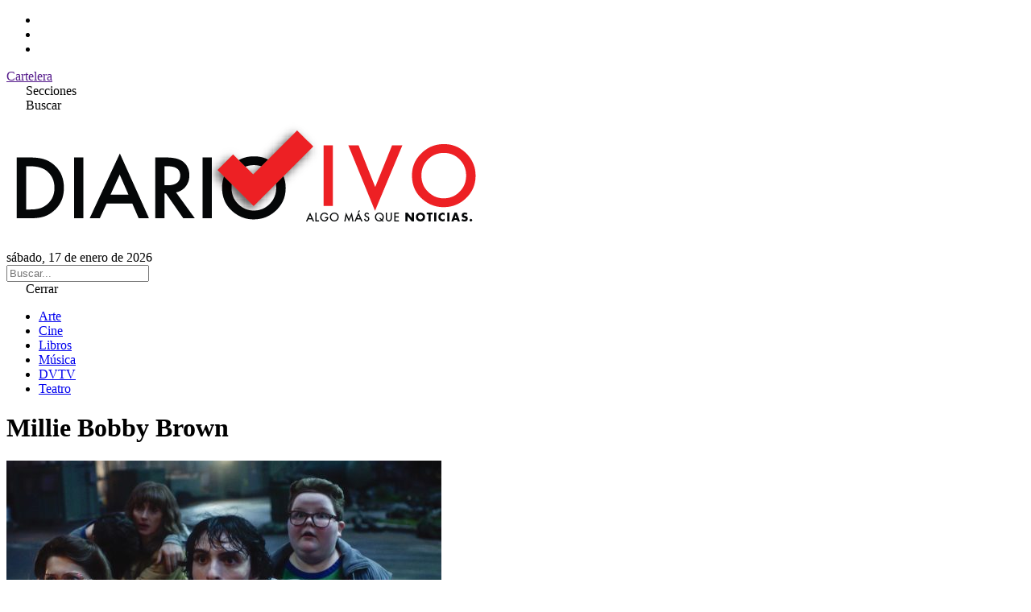

--- FILE ---
content_type: text/html; charset=UTF-8
request_url: https://www.diariovivo.com/tema/millie-bobby-brown/
body_size: 6950
content:
<!doctype html>
<html lang="es-AR">
<head>
    <meta charset="UTF-8">
    <meta name="viewport" content="width=device-width, initial-scale=1.0">
    <meta name='robots' content='index, follow, max-image-preview:large, max-snippet:-1, max-video-preview:-1' />

	<!-- This site is optimized with the Yoast SEO plugin v26.7 - https://yoast.com/wordpress/plugins/seo/ -->
	<title>Millie Bobby Brown archivos - Diario Vivo</title>
	<link rel="canonical" href="https://www.diariovivo.com/tema/millie-bobby-brown/" />
	<link rel="next" href="https://www.diariovivo.com/tema/millie-bobby-brown/page/2/" />
	<meta property="og:locale" content="es_ES" />
	<meta property="og:type" content="article" />
	<meta property="og:title" content="Millie Bobby Brown archivos - Diario Vivo" />
	<meta property="og:url" content="https://www.diariovivo.com/tema/millie-bobby-brown/" />
	<meta property="og:site_name" content="Diario Vivo" />
	<meta name="twitter:card" content="summary_large_image" />
	<script type="application/ld+json" class="yoast-schema-graph">{"@context":"https://schema.org","@graph":[{"@type":"CollectionPage","@id":"https://www.diariovivo.com/tema/millie-bobby-brown/","url":"https://www.diariovivo.com/tema/millie-bobby-brown/","name":"Millie Bobby Brown archivos - Diario Vivo","isPartOf":{"@id":"https://www.diariovivo.com/#website"},"primaryImageOfPage":{"@id":"https://www.diariovivo.com/tema/millie-bobby-brown/#primaryimage"},"image":{"@id":"https://www.diariovivo.com/tema/millie-bobby-brown/#primaryimage"},"thumbnailUrl":"https://www.diariovivo.com/wp-content/uploads/2025/12/st5.jpeg","breadcrumb":{"@id":"https://www.diariovivo.com/tema/millie-bobby-brown/#breadcrumb"},"inLanguage":"es-AR"},{"@type":"ImageObject","inLanguage":"es-AR","@id":"https://www.diariovivo.com/tema/millie-bobby-brown/#primaryimage","url":"https://www.diariovivo.com/wp-content/uploads/2025/12/st5.jpeg","contentUrl":"https://www.diariovivo.com/wp-content/uploads/2025/12/st5.jpeg","width":1500,"height":1000,"caption":"Stranger Things"},{"@type":"BreadcrumbList","@id":"https://www.diariovivo.com/tema/millie-bobby-brown/#breadcrumb","itemListElement":[{"@type":"ListItem","position":1,"name":"Inicio","item":"https://www.diariovivo.com/"},{"@type":"ListItem","position":2,"name":"Millie Bobby Brown"}]},{"@type":"WebSite","@id":"https://www.diariovivo.com/#website","url":"https://www.diariovivo.com/","name":"Diario Vivo","description":"Algo más que noticias","potentialAction":[{"@type":"SearchAction","target":{"@type":"EntryPoint","urlTemplate":"https://www.diariovivo.com/?s={search_term_string}"},"query-input":{"@type":"PropertyValueSpecification","valueRequired":true,"valueName":"search_term_string"}}],"inLanguage":"es-AR"}]}</script>
	<!-- / Yoast SEO plugin. -->


<link rel='dns-prefetch' href='//cdnjs.cloudflare.com' />
<link rel='dns-prefetch' href='//fonts.googleapis.com' />
<link rel="alternate" type="application/rss+xml" title="Diario Vivo &raquo; Millie Bobby Brown RSS de la etiqueta" href="https://www.diariovivo.com/tema/millie-bobby-brown/feed/" />
<style id='wp-img-auto-sizes-contain-inline-css' type='text/css'>
img:is([sizes=auto i],[sizes^="auto," i]){contain-intrinsic-size:3000px 1500px}
/*# sourceURL=wp-img-auto-sizes-contain-inline-css */
</style>
<style id='wp-emoji-styles-inline-css' type='text/css'>

	img.wp-smiley, img.emoji {
		display: inline !important;
		border: none !important;
		box-shadow: none !important;
		height: 1em !important;
		width: 1em !important;
		margin: 0 0.07em !important;
		vertical-align: -0.1em !important;
		background: none !important;
		padding: 0 !important;
	}
/*# sourceURL=wp-emoji-styles-inline-css */
</style>
<style id='wp-block-library-inline-css' type='text/css'>
:root{--wp-block-synced-color:#7a00df;--wp-block-synced-color--rgb:122,0,223;--wp-bound-block-color:var(--wp-block-synced-color);--wp-editor-canvas-background:#ddd;--wp-admin-theme-color:#007cba;--wp-admin-theme-color--rgb:0,124,186;--wp-admin-theme-color-darker-10:#006ba1;--wp-admin-theme-color-darker-10--rgb:0,107,160.5;--wp-admin-theme-color-darker-20:#005a87;--wp-admin-theme-color-darker-20--rgb:0,90,135;--wp-admin-border-width-focus:2px}@media (min-resolution:192dpi){:root{--wp-admin-border-width-focus:1.5px}}.wp-element-button{cursor:pointer}:root .has-very-light-gray-background-color{background-color:#eee}:root .has-very-dark-gray-background-color{background-color:#313131}:root .has-very-light-gray-color{color:#eee}:root .has-very-dark-gray-color{color:#313131}:root .has-vivid-green-cyan-to-vivid-cyan-blue-gradient-background{background:linear-gradient(135deg,#00d084,#0693e3)}:root .has-purple-crush-gradient-background{background:linear-gradient(135deg,#34e2e4,#4721fb 50%,#ab1dfe)}:root .has-hazy-dawn-gradient-background{background:linear-gradient(135deg,#faaca8,#dad0ec)}:root .has-subdued-olive-gradient-background{background:linear-gradient(135deg,#fafae1,#67a671)}:root .has-atomic-cream-gradient-background{background:linear-gradient(135deg,#fdd79a,#004a59)}:root .has-nightshade-gradient-background{background:linear-gradient(135deg,#330968,#31cdcf)}:root .has-midnight-gradient-background{background:linear-gradient(135deg,#020381,#2874fc)}:root{--wp--preset--font-size--normal:16px;--wp--preset--font-size--huge:42px}.has-regular-font-size{font-size:1em}.has-larger-font-size{font-size:2.625em}.has-normal-font-size{font-size:var(--wp--preset--font-size--normal)}.has-huge-font-size{font-size:var(--wp--preset--font-size--huge)}.has-text-align-center{text-align:center}.has-text-align-left{text-align:left}.has-text-align-right{text-align:right}.has-fit-text{white-space:nowrap!important}#end-resizable-editor-section{display:none}.aligncenter{clear:both}.items-justified-left{justify-content:flex-start}.items-justified-center{justify-content:center}.items-justified-right{justify-content:flex-end}.items-justified-space-between{justify-content:space-between}.screen-reader-text{border:0;clip-path:inset(50%);height:1px;margin:-1px;overflow:hidden;padding:0;position:absolute;width:1px;word-wrap:normal!important}.screen-reader-text:focus{background-color:#ddd;clip-path:none;color:#444;display:block;font-size:1em;height:auto;left:5px;line-height:normal;padding:15px 23px 14px;text-decoration:none;top:5px;width:auto;z-index:100000}html :where(.has-border-color){border-style:solid}html :where([style*=border-top-color]){border-top-style:solid}html :where([style*=border-right-color]){border-right-style:solid}html :where([style*=border-bottom-color]){border-bottom-style:solid}html :where([style*=border-left-color]){border-left-style:solid}html :where([style*=border-width]){border-style:solid}html :where([style*=border-top-width]){border-top-style:solid}html :where([style*=border-right-width]){border-right-style:solid}html :where([style*=border-bottom-width]){border-bottom-style:solid}html :where([style*=border-left-width]){border-left-style:solid}html :where(img[class*=wp-image-]){height:auto;max-width:100%}:where(figure){margin:0 0 1em}html :where(.is-position-sticky){--wp-admin--admin-bar--position-offset:var(--wp-admin--admin-bar--height,0px)}@media screen and (max-width:600px){html :where(.is-position-sticky){--wp-admin--admin-bar--position-offset:0px}}
/*wp_block_styles_on_demand_placeholder:696bad4c32d42*/
/*# sourceURL=wp-block-library-inline-css */
</style>
<style id='classic-theme-styles-inline-css' type='text/css'>
/*! This file is auto-generated */
.wp-block-button__link{color:#fff;background-color:#32373c;border-radius:9999px;box-shadow:none;text-decoration:none;padding:calc(.667em + 2px) calc(1.333em + 2px);font-size:1.125em}.wp-block-file__button{background:#32373c;color:#fff;text-decoration:none}
/*# sourceURL=/wp-includes/css/classic-themes.min.css */
</style>
<link rel='stylesheet' id='tailwind-css' href='https://www.diariovivo.com/wp-content/themes/diario_vivo_2025_v2/src/output.css' type='text/css' media='all' />
<link rel='stylesheet' id='lite-yt-css' href='https://www.diariovivo.com/wp-content/themes/diario_vivo_2025_v2/src/lite-yt-embed.css' type='text/css' media='all' />
<link rel='stylesheet' id='font-awesome-css' href='https://cdnjs.cloudflare.com/ajax/libs/font-awesome/7.0.0/css/all.min.css?ver=7.0.0' type='text/css' media='all' />
<link rel='stylesheet' id='google-fonts-css' href='https://fonts.googleapis.com/css2?family=Anton&#038;display=swap' type='text/css' media='all' />
<link rel="https://api.w.org/" href="https://www.diariovivo.com/wp-json/" /><link rel="alternate" title="JSON" type="application/json" href="https://www.diariovivo.com/wp-json/wp/v2/tags/5758" /><link rel="EditURI" type="application/rsd+xml" title="RSD" href="https://www.diariovivo.com/xmlrpc.php?rsd" />
<meta name="generator" content="WordPress 6.9" />
<link rel="icon" href="https://www.diariovivo.com/wp-content/uploads/2018/09/cropped-isologo-32x32.png" sizes="32x32" />
<link rel="icon" href="https://www.diariovivo.com/wp-content/uploads/2018/09/cropped-isologo-192x192.png" sizes="192x192" />
<link rel="apple-touch-icon" href="https://www.diariovivo.com/wp-content/uploads/2018/09/cropped-isologo-180x180.png" />
<meta name="msapplication-TileImage" content="https://www.diariovivo.com/wp-content/uploads/2018/09/cropped-isologo-270x270.png" />
</head>
	
<body class="archive tag tag-millie-bobby-brown tag-5758 wp-theme-diario_vivo_2025_v2">

<header class=" border-b border-gray-200">

    <div class="border-b border-gray-200 text-zinc-700">
        
        <div class="max-w-[1440px] px-4 mx-auto flex justify-between items-center">

            <ul class="flex items-center space-x-2">
                <li><a href="https://www.instagram.com/diariovivo/" target="_blank"><i class="fab fa-instagram"></i></a></li>
                <li><a href="https://x.com/diariovivook" target="_blank"><i class="fab fa-x-twitter"></i></a></li>
                <li><a href="https://www.facebook.com/DiarioVivoOk/" target="_blank"><i class="fab fa-facebook"></i></a></li>
            </ul>

            <div class=" uppercase text-xs font-bold flex">
                <a href="" target="_blank" class="p-3 border-x border-gray-200 hover:bg-gray-100 block">Cartelera</a>
            </div>
        </div>

    </div>

    <div class=" px-4 py-6 max-w-[1440px] mx-auto flex flex-row-reverse justify-between sm:flex-row sm:grid sm:grid-cols-3">
        
        <div class=" col-span-1 flex items-center space-x-4">
            <div class="p-2 rounded transition-colors duration-500 hover:bg-gray-200" id="abrir_menu"><i class="fa-solid fa-bars"></i> <span class="hidden sm:inline-block">Secciones</span></div>
            <div class="p-2 rounded transition-colors duration-500 hover:bg-gray-200" id="abrir_busqueda"><i class="fa-solid fa-magnifying-glass"></i> <span class="hidden sm:inline-block">Buscar</span></div>
        </div>

        <div class=" col-span-1 text-center">
            <a href="https://www.diariovivo.com">
                <img src="https://www.diariovivo.com/wp-content/themes/diario_vivo_2025_v2/img/iso.png" class=" h-12 lg:h-24 max-h-max w-auto inline-block">
            </a>
        </div>
        
        <div class="hidden sm:flex col-span-1 text-right items-center justify-end">
            sábado, 17 de enero de 2026        </div>
    </div>

</header>

<aside class="bg-gray-100 p-3 hidden" id="search">
    <form role="search" method="get" action="https://www.diariovivo.com/">
        <input type="text" name="s" placeholder="Buscar..." class=" focus:outline-hidden w-full font-lg" value="">
    </form>
</aside>

<!-- Menu -->
<aside id="side_menu"
    class="fixed top-0 bottom-0 w-full sm:w-96 bg-white h-screen transition-transform duration-500 z-50 transform -translate-x-full sm:-translate-x-[24rem]">
    
    <span id="cerrar_menu" class="rounded bg-white p-3 block cursor-pointer block text-right">
        <i class="fa-solid fa-xmark"></i> Cerrar
    </span>

    <div class=" flex-col space-y-4 justify-center h-full text-md" id="main_menu">
        <ul id="menu-menu" class="menu"><li id="menu-item-131679" class="menu-item menu-item-type-taxonomy menu-item-object-category menu-item-131679"><a href="https://www.diariovivo.com/seccion/arte/">Arte</a></li>
<li id="menu-item-131680" class="menu-item menu-item-type-taxonomy menu-item-object-category menu-item-131680"><a href="https://www.diariovivo.com/seccion/cine/">Cine</a></li>
<li id="menu-item-131681" class="menu-item menu-item-type-taxonomy menu-item-object-category menu-item-131681"><a href="https://www.diariovivo.com/seccion/libros/">Libros</a></li>
<li id="menu-item-131682" class="menu-item menu-item-type-taxonomy menu-item-object-category menu-item-131682"><a href="https://www.diariovivo.com/seccion/musica/">Música</a></li>
<li id="menu-item-131683" class="menu-item menu-item-type-taxonomy menu-item-object-category menu-item-131683"><a href="https://www.diariovivo.com/seccion/dvtv/">DVTV</a></li>
<li id="menu-item-131684" class="menu-item menu-item-type-taxonomy menu-item-object-category menu-item-131684"><a href="https://www.diariovivo.com/seccion/teatro/">Teatro</a></li>
</ul>    </div>

</aside>

<span class="z-40 bg-black/80 fixed top-0 left-0 right-0 bottom-0 hidden" id="overlay"></span>
<!-- Menu -->
	<div class=" max-w-[1440px] mx-auto mt-10 px-4">

		<h1 class="font-anton text-6xl mb-8">
			Millie Bobby Brown		</h1>

		
			<div class="grid md:grid-cols-3 gap-8 mb-10" id="post-container">
			
<article class="font-anton">
    <a href="https://www.diariovivo.com/del-upside-down-al-adios-definitivo-netflix-revela-las-entranas-del-final-de-stranger-things-con-un-documental-inedito/">
        <img width="540" height="360" src="https://www.diariovivo.com/wp-content/uploads/2025/12/st5-540x360.jpeg" class="aspect-video object-cover w-full h-auto mb-3  wp-post-image" alt="Stranger Things" fetchpriority="high" decoding="async" srcset="https://www.diariovivo.com/wp-content/uploads/2025/12/st5-540x360.jpeg 540w, https://www.diariovivo.com/wp-content/uploads/2025/12/st5-1140x760.jpeg 1140w, https://www.diariovivo.com/wp-content/uploads/2025/12/st5-768x512.jpeg 768w, https://www.diariovivo.com/wp-content/uploads/2025/12/st5-1080x720.jpeg 1080w, https://www.diariovivo.com/wp-content/uploads/2025/12/st5.jpeg 1500w" sizes="(max-width: 540px) 100vw, 540px" />    </a>
    <div class="text-red-500 text-2xl">Medios</div>
    <a href="https://www.diariovivo.com/del-upside-down-al-adios-definitivo-netflix-revela-las-entranas-del-final-de-stranger-things-con-un-documental-inedito/" class="inline-block text-2xl hover:underline">Del Upside Down al adiós definitivo: Netflix revela las entrañas del final de Stranger Things con un documental inédito</a>
</article>
<article class="font-anton">
    <a href="https://www.diariovivo.com/el-factor-will-byers-por-que-el-final-de-stranger-things-vuelve-a-su-origen-emocional/">
        <img width="631" height="360" src="https://www.diariovivo.com/wp-content/uploads/2025/12/Stranger-Things-5-631x360.jpeg" class="aspect-video object-cover w-full h-auto mb-3  wp-post-image" alt="Stranger Things 5" fetchpriority="high" decoding="async" srcset="https://www.diariovivo.com/wp-content/uploads/2025/12/Stranger-Things-5-631x360.jpeg 631w, https://www.diariovivo.com/wp-content/uploads/2025/12/Stranger-Things-5-768x438.jpeg 768w, https://www.diariovivo.com/wp-content/uploads/2025/12/Stranger-Things-5.jpeg 1200w" sizes="(max-width: 631px) 100vw, 631px" />    </a>
    <div class="text-red-500 text-2xl">Medios</div>
    <a href="https://www.diariovivo.com/el-factor-will-byers-por-que-el-final-de-stranger-things-vuelve-a-su-origen-emocional/" class="inline-block text-2xl hover:underline">El factor Will Byers: Por qué el final de Stranger Things vuelve a su origen emocional</a>
</article>
<article class="font-anton">
    <a href="https://www.diariovivo.com/el-fin-de-una-era-en-hawkins-el-trailer-final-de-stranger-things-5-prepara-el-escenario-para-el-duelo-total/">
        <img width="640" height="320" src="https://www.diariovivo.com/wp-content/uploads/2025/12/Stranger-Things-640x320.jpeg" class="aspect-video object-cover w-full h-auto mb-3  wp-post-image" alt="Stranger Things" fetchpriority="high" decoding="async" srcset="https://www.diariovivo.com/wp-content/uploads/2025/12/Stranger-Things-640x320.jpeg 640w, https://www.diariovivo.com/wp-content/uploads/2025/12/Stranger-Things-768x384.jpeg 768w, https://www.diariovivo.com/wp-content/uploads/2025/12/Stranger-Things-1536x768.jpeg 1536w, https://www.diariovivo.com/wp-content/uploads/2025/12/Stranger-Things-2048x1024.jpeg 2048w, https://www.diariovivo.com/wp-content/uploads/2025/12/Stranger-Things-1280x640.jpeg 1280w" sizes="(max-width: 640px) 100vw, 640px" />    </a>
    <div class="text-red-500 text-2xl">Medios</div>
    <a href="https://www.diariovivo.com/el-fin-de-una-era-en-hawkins-el-trailer-final-de-stranger-things-5-prepara-el-escenario-para-el-duelo-total/" class="inline-block text-2xl hover:underline">El fin de una era en Hawkins: El tráiler final de Stranger Things 5 prepara el escenario para el &#8220;duelo total&#8221;</a>
</article>
<article class="font-anton">
    <a href="https://www.diariovivo.com/la-guerra-comenzo-trailer-final-de-stranger-things-5-confirma-el-caos-el-regreso-de-vecna-y-un-will-byers-a-la-caza/">
        <img width="640" height="360" src="https://www.diariovivo.com/wp-content/uploads/2025/10/Stranger-Things-5-640x360.jpg" class="aspect-video object-cover w-full h-auto mb-3  wp-post-image" alt="Stranger Things 5" fetchpriority="high" decoding="async" srcset="https://www.diariovivo.com/wp-content/uploads/2025/10/Stranger-Things-5-640x360.jpg 640w, https://www.diariovivo.com/wp-content/uploads/2025/10/Stranger-Things-5-768x432.jpg 768w, https://www.diariovivo.com/wp-content/uploads/2025/10/Stranger-Things-5.jpg 1200w" sizes="(max-width: 640px) 100vw, 640px" />    </a>
    <div class="text-red-500 text-2xl">Medios</div>
    <a href="https://www.diariovivo.com/la-guerra-comenzo-trailer-final-de-stranger-things-5-confirma-el-caos-el-regreso-de-vecna-y-un-will-byers-a-la-caza/" class="inline-block text-2xl hover:underline">La guerra comenzó: Trailer final de Stranger Things 5 confirma el caos, el regreso de Vecna y un Will Byers a la caza</a>
</article>
<article class="font-anton">
    <a href="https://www.diariovivo.com/netflix-suelta-las-fechas-del-epico-final-de-stranger-things/">
        <img width="640" height="360" src="https://www.diariovivo.com/wp-content/uploads/2025/05/sadie-sink-stranger-things-jpg..jpg" class="aspect-video object-cover w-full h-auto mb-3  wp-post-image" alt="Sadie Sink" fetchpriority="high" decoding="async" srcset="https://www.diariovivo.com/wp-content/uploads/2025/05/sadie-sink-stranger-things-jpg..jpg 1200w, https://www.diariovivo.com/wp-content/uploads/2025/05/sadie-sink-stranger-things-jpg.-768x432.jpg 768w" sizes="(max-width: 640px) 100vw, 640px" />    </a>
    <div class="text-red-500 text-2xl">Medios</div>
    <a href="https://www.diariovivo.com/netflix-suelta-las-fechas-del-epico-final-de-stranger-things/" class="inline-block text-2xl hover:underline">Netflix suelta las fechas del épico final de &#8216;Stranger Things&#8217;</a>
</article>
<article class="font-anton">
    <a href="https://www.diariovivo.com/primer-trailer-de-stranger-things-5-nos-vuela-la-cabeza-con-un-regreso-inesperado/">
        <img width="640" height="360" src="https://www.diariovivo.com/wp-content/uploads/2025/07/Stranger-Things-640x360.jpeg" class="aspect-video object-cover w-full h-auto mb-3  wp-post-image" alt="Stranger Things" fetchpriority="high" decoding="async" srcset="https://www.diariovivo.com/wp-content/uploads/2025/07/Stranger-Things-640x360.jpeg 640w, https://www.diariovivo.com/wp-content/uploads/2025/07/Stranger-Things-768x432.jpeg 768w, https://www.diariovivo.com/wp-content/uploads/2025/07/Stranger-Things.jpeg 1280w" sizes="(max-width: 640px) 100vw, 640px" />    </a>
    <div class="text-red-500 text-2xl">Medios</div>
    <a href="https://www.diariovivo.com/primer-trailer-de-stranger-things-5-nos-vuela-la-cabeza-con-un-regreso-inesperado/" class="inline-block text-2xl hover:underline">Primer tráiler de Stranger Things 5 nos vuela la cabeza con un regreso inesperado</a>
</article>
<article class="font-anton">
    <a href="https://www.diariovivo.com/la-produccion-de-enola-holmes-3-inicia-en-el-reino-unido-con-elenco-estelar-y-nuevo-director/">
        <img width="640" height="360" src="https://www.diariovivo.com/wp-content/uploads/2025/04/AAAABaqnFL7AryVgxeUDe2Vfy6L3-exIaIcYfxt3nb1U9nrE1Ib7oULnmcxe8arkmlZlqHH9DLCS8ocYyGtw9jQbqZRO9CAJq5fPW8Av.jpeg" class="aspect-video object-cover w-full h-auto mb-3  wp-post-image" alt="Enola Holmes" fetchpriority="high" decoding="async" srcset="https://www.diariovivo.com/wp-content/uploads/2025/04/AAAABaqnFL7AryVgxeUDe2Vfy6L3-exIaIcYfxt3nb1U9nrE1Ib7oULnmcxe8arkmlZlqHH9DLCS8ocYyGtw9jQbqZRO9CAJq5fPW8Av.jpeg 1280w, https://www.diariovivo.com/wp-content/uploads/2025/04/AAAABaqnFL7AryVgxeUDe2Vfy6L3-exIaIcYfxt3nb1U9nrE1Ib7oULnmcxe8arkmlZlqHH9DLCS8ocYyGtw9jQbqZRO9CAJq5fPW8Av-768x432.jpeg 768w" sizes="(max-width: 640px) 100vw, 640px" />    </a>
    <div class="text-red-500 text-2xl">Medios</div>
    <a href="https://www.diariovivo.com/la-produccion-de-enola-holmes-3-inicia-en-el-reino-unido-con-elenco-estelar-y-nuevo-director/" class="inline-block text-2xl hover:underline">La producción de &#8220;Enola Holmes 3&#8221; inicia en el Reino Unido con elenco estelar y nuevo director</a>
</article>
<article class="font-anton">
    <a href="https://www.diariovivo.com/estado-electrico-el-ultimo-vistazo-a-un-futuro-distopico-con-millie-bobby-brown-y-robots-rebeldes/">
        <img width="640" height="360" src="https://www.diariovivo.com/wp-content/uploads/2025/03/AAAABYKDcGFIsbrqMFjQhETBOCLhaZumKvxxQRf_uKKkepa4K4bQWqXO2ORAqRgxZXUhhZUdAIZJWAS109McpEjXfskNfFLhH_44-she.jpeg" class="aspect-video object-cover w-full h-auto mb-3  wp-post-image" alt="Estado Eléctrico" fetchpriority="high" decoding="async" srcset="https://www.diariovivo.com/wp-content/uploads/2025/03/AAAABYKDcGFIsbrqMFjQhETBOCLhaZumKvxxQRf_uKKkepa4K4bQWqXO2ORAqRgxZXUhhZUdAIZJWAS109McpEjXfskNfFLhH_44-she.jpeg 1280w, https://www.diariovivo.com/wp-content/uploads/2025/03/AAAABYKDcGFIsbrqMFjQhETBOCLhaZumKvxxQRf_uKKkepa4K4bQWqXO2ORAqRgxZXUhhZUdAIZJWAS109McpEjXfskNfFLhH_44-she-768x432.jpeg 768w" sizes="(max-width: 640px) 100vw, 640px" />    </a>
    <div class="text-red-500 text-2xl">Medios</div>
    <a href="https://www.diariovivo.com/estado-electrico-el-ultimo-vistazo-a-un-futuro-distopico-con-millie-bobby-brown-y-robots-rebeldes/" class="inline-block text-2xl hover:underline">&#8220;Estado Eléctrico&#8221;: El último vistazo a un futuro distópico con Millie Bobby Brown y robots rebeldes</a>
</article>
<article class="font-anton">
    <a href="https://www.diariovivo.com/termino-el-rodaje-de-stranger-things-5-y-los-protagonistas-se-despiden/">
        <img width="640" height="360" src="https://www.diariovivo.com/wp-content/uploads/2024/12/stranger-things-5ok.jpeg" class="aspect-video object-cover w-full h-auto mb-3  wp-post-image" alt="" fetchpriority="high" decoding="async" srcset="https://www.diariovivo.com/wp-content/uploads/2024/12/stranger-things-5ok.jpeg 1920w, https://www.diariovivo.com/wp-content/uploads/2024/12/stranger-things-5ok-768x432.jpeg 768w" sizes="(max-width: 640px) 100vw, 640px" />    </a>
    <div class="text-red-500 text-2xl">Medios</div>
    <a href="https://www.diariovivo.com/termino-el-rodaje-de-stranger-things-5-y-los-protagonistas-se-despiden/" class="inline-block text-2xl hover:underline">Terminó el rodaje de Stranger Things 5 y los protagonistas se despiden</a>
</article>
			</div>

			<div class="navigation flex items-center justify-between mt-10 text-slate-700">
    <div class="bg-slate-200 hover:bg-slate-100 p-4 rounded empty:invisible text-xs"><a href="https://www.diariovivo.com/tema/millie-bobby-brown/page/2/" >← ver anteriores</a></div>
    <div class="bg-slate-200 hover:bg-slate-100 p-4 rounded empty:invisible text-xs"></div>
</div>			
				</div><!-- #container -->


<footer class="max-w-[1440px] mx-auto px-4 border-t border-gray-200 text-center mb-16 mt-16">

    <img src="https://www.diariovivo.com/wp-content/themes/diario_vivo_2025_v2/img/iso.png" class="w-64 inline-block my-10" alt="">

    <div class="mb-16   ">
        <h5 class="mb-5 text-sm font-bold">Secciones</h5>
        <div class="menu"></div>
    </div>

    <div class="text-xs">
        <p>© Copyright 2025 DIARIOVIVO  | Todos los derechos reservados.</p>
    </div>

</footer>

<script src="https://code.jquery.com/jquery-2.2.4.min.js" integrity="sha256-BbhdlvQf/xTY9gja0Dq3HiwQF8LaCRTXxZKRutelT44=" crossorigin="anonymous"></script>
<script src="https://www.diariovivo.com/wp-content/themes/diario_vivo_2025_v2/js/lite-yt-embed.js"></script>
<script src="https://www.diariovivo.com/wp-content/themes/diario_vivo_2025_v2/js/app.js"></script>
<script type="speculationrules">
{"prefetch":[{"source":"document","where":{"and":[{"href_matches":"/*"},{"not":{"href_matches":["/wp-*.php","/wp-admin/*","/wp-content/uploads/*","/wp-content/*","/wp-content/plugins/*","/wp-content/themes/diario_vivo_2025_v2/*","/*\\?(.+)"]}},{"not":{"selector_matches":"a[rel~=\"nofollow\"]"}},{"not":{"selector_matches":".no-prefetch, .no-prefetch a"}}]},"eagerness":"conservative"}]}
</script>
<script id="wp-emoji-settings" type="application/json">
{"baseUrl":"https://s.w.org/images/core/emoji/17.0.2/72x72/","ext":".png","svgUrl":"https://s.w.org/images/core/emoji/17.0.2/svg/","svgExt":".svg","source":{"concatemoji":"https://www.diariovivo.com/wp-includes/js/wp-emoji-release.min.js?ver=6.9"}}
</script>
<script type="module">
/* <![CDATA[ */
/*! This file is auto-generated */
const a=JSON.parse(document.getElementById("wp-emoji-settings").textContent),o=(window._wpemojiSettings=a,"wpEmojiSettingsSupports"),s=["flag","emoji"];function i(e){try{var t={supportTests:e,timestamp:(new Date).valueOf()};sessionStorage.setItem(o,JSON.stringify(t))}catch(e){}}function c(e,t,n){e.clearRect(0,0,e.canvas.width,e.canvas.height),e.fillText(t,0,0);t=new Uint32Array(e.getImageData(0,0,e.canvas.width,e.canvas.height).data);e.clearRect(0,0,e.canvas.width,e.canvas.height),e.fillText(n,0,0);const a=new Uint32Array(e.getImageData(0,0,e.canvas.width,e.canvas.height).data);return t.every((e,t)=>e===a[t])}function p(e,t){e.clearRect(0,0,e.canvas.width,e.canvas.height),e.fillText(t,0,0);var n=e.getImageData(16,16,1,1);for(let e=0;e<n.data.length;e++)if(0!==n.data[e])return!1;return!0}function u(e,t,n,a){switch(t){case"flag":return n(e,"\ud83c\udff3\ufe0f\u200d\u26a7\ufe0f","\ud83c\udff3\ufe0f\u200b\u26a7\ufe0f")?!1:!n(e,"\ud83c\udde8\ud83c\uddf6","\ud83c\udde8\u200b\ud83c\uddf6")&&!n(e,"\ud83c\udff4\udb40\udc67\udb40\udc62\udb40\udc65\udb40\udc6e\udb40\udc67\udb40\udc7f","\ud83c\udff4\u200b\udb40\udc67\u200b\udb40\udc62\u200b\udb40\udc65\u200b\udb40\udc6e\u200b\udb40\udc67\u200b\udb40\udc7f");case"emoji":return!a(e,"\ud83e\u1fac8")}return!1}function f(e,t,n,a){let r;const o=(r="undefined"!=typeof WorkerGlobalScope&&self instanceof WorkerGlobalScope?new OffscreenCanvas(300,150):document.createElement("canvas")).getContext("2d",{willReadFrequently:!0}),s=(o.textBaseline="top",o.font="600 32px Arial",{});return e.forEach(e=>{s[e]=t(o,e,n,a)}),s}function r(e){var t=document.createElement("script");t.src=e,t.defer=!0,document.head.appendChild(t)}a.supports={everything:!0,everythingExceptFlag:!0},new Promise(t=>{let n=function(){try{var e=JSON.parse(sessionStorage.getItem(o));if("object"==typeof e&&"number"==typeof e.timestamp&&(new Date).valueOf()<e.timestamp+604800&&"object"==typeof e.supportTests)return e.supportTests}catch(e){}return null}();if(!n){if("undefined"!=typeof Worker&&"undefined"!=typeof OffscreenCanvas&&"undefined"!=typeof URL&&URL.createObjectURL&&"undefined"!=typeof Blob)try{var e="postMessage("+f.toString()+"("+[JSON.stringify(s),u.toString(),c.toString(),p.toString()].join(",")+"));",a=new Blob([e],{type:"text/javascript"});const r=new Worker(URL.createObjectURL(a),{name:"wpTestEmojiSupports"});return void(r.onmessage=e=>{i(n=e.data),r.terminate(),t(n)})}catch(e){}i(n=f(s,u,c,p))}t(n)}).then(e=>{for(const n in e)a.supports[n]=e[n],a.supports.everything=a.supports.everything&&a.supports[n],"flag"!==n&&(a.supports.everythingExceptFlag=a.supports.everythingExceptFlag&&a.supports[n]);var t;a.supports.everythingExceptFlag=a.supports.everythingExceptFlag&&!a.supports.flag,a.supports.everything||((t=a.source||{}).concatemoji?r(t.concatemoji):t.wpemoji&&t.twemoji&&(r(t.twemoji),r(t.wpemoji)))});
//# sourceURL=https://www.diariovivo.com/wp-includes/js/wp-emoji-loader.min.js
/* ]]> */
</script>
</body>
</html>